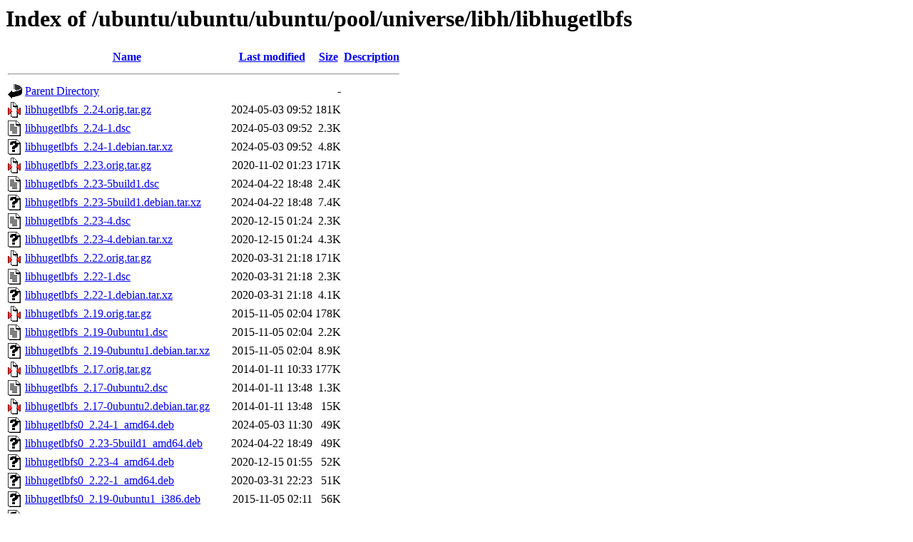

--- FILE ---
content_type: text/html;charset=UTF-8
request_url: https://free.nchc.org.tw/ubuntu/ubuntu/ubuntu/pool/universe/libh/libhugetlbfs/?C=N;O=D
body_size: 1158
content:
<!DOCTYPE HTML PUBLIC "-//W3C//DTD HTML 3.2 Final//EN">
<html>
 <head>
  <title>Index of /ubuntu/ubuntu/ubuntu/pool/universe/libh/libhugetlbfs</title>
 </head>
 <body>
<h1>Index of /ubuntu/ubuntu/ubuntu/pool/universe/libh/libhugetlbfs</h1>
  <table>
   <tr><th valign="top"><img src="/icons/blank.gif" alt="[ICO]"></th><th><a href="?C=N;O=A">Name</a></th><th><a href="?C=M;O=A">Last modified</a></th><th><a href="?C=S;O=A">Size</a></th><th><a href="?C=D;O=A">Description</a></th></tr>
   <tr><th colspan="5"><hr></th></tr>
<tr><td valign="top"><img src="/icons/back.gif" alt="[PARENTDIR]"></td><td><a href="/ubuntu/ubuntu/ubuntu/pool/universe/libh/">Parent Directory</a></td><td>&nbsp;</td><td align="right">  - </td><td>&nbsp;</td></tr>
<tr><td valign="top"><img src="/icons/compressed.gif" alt="[   ]"></td><td><a href="libhugetlbfs_2.24.orig.tar.gz">libhugetlbfs_2.24.orig.tar.gz</a></td><td align="right">2024-05-03 09:52  </td><td align="right">181K</td><td>&nbsp;</td></tr>
<tr><td valign="top"><img src="/icons/text.gif" alt="[TXT]"></td><td><a href="libhugetlbfs_2.24-1.dsc">libhugetlbfs_2.24-1.dsc</a></td><td align="right">2024-05-03 09:52  </td><td align="right">2.3K</td><td>&nbsp;</td></tr>
<tr><td valign="top"><img src="/icons/unknown.gif" alt="[   ]"></td><td><a href="libhugetlbfs_2.24-1.debian.tar.xz">libhugetlbfs_2.24-1.debian.tar.xz</a></td><td align="right">2024-05-03 09:52  </td><td align="right">4.8K</td><td>&nbsp;</td></tr>
<tr><td valign="top"><img src="/icons/compressed.gif" alt="[   ]"></td><td><a href="libhugetlbfs_2.23.orig.tar.gz">libhugetlbfs_2.23.orig.tar.gz</a></td><td align="right">2020-11-02 01:23  </td><td align="right">171K</td><td>&nbsp;</td></tr>
<tr><td valign="top"><img src="/icons/text.gif" alt="[TXT]"></td><td><a href="libhugetlbfs_2.23-5build1.dsc">libhugetlbfs_2.23-5build1.dsc</a></td><td align="right">2024-04-22 18:48  </td><td align="right">2.4K</td><td>&nbsp;</td></tr>
<tr><td valign="top"><img src="/icons/unknown.gif" alt="[   ]"></td><td><a href="libhugetlbfs_2.23-5build1.debian.tar.xz">libhugetlbfs_2.23-5build1.debian.tar.xz</a></td><td align="right">2024-04-22 18:48  </td><td align="right">7.4K</td><td>&nbsp;</td></tr>
<tr><td valign="top"><img src="/icons/text.gif" alt="[TXT]"></td><td><a href="libhugetlbfs_2.23-4.dsc">libhugetlbfs_2.23-4.dsc</a></td><td align="right">2020-12-15 01:24  </td><td align="right">2.3K</td><td>&nbsp;</td></tr>
<tr><td valign="top"><img src="/icons/unknown.gif" alt="[   ]"></td><td><a href="libhugetlbfs_2.23-4.debian.tar.xz">libhugetlbfs_2.23-4.debian.tar.xz</a></td><td align="right">2020-12-15 01:24  </td><td align="right">4.3K</td><td>&nbsp;</td></tr>
<tr><td valign="top"><img src="/icons/compressed.gif" alt="[   ]"></td><td><a href="libhugetlbfs_2.22.orig.tar.gz">libhugetlbfs_2.22.orig.tar.gz</a></td><td align="right">2020-03-31 21:18  </td><td align="right">171K</td><td>&nbsp;</td></tr>
<tr><td valign="top"><img src="/icons/text.gif" alt="[TXT]"></td><td><a href="libhugetlbfs_2.22-1.dsc">libhugetlbfs_2.22-1.dsc</a></td><td align="right">2020-03-31 21:18  </td><td align="right">2.3K</td><td>&nbsp;</td></tr>
<tr><td valign="top"><img src="/icons/unknown.gif" alt="[   ]"></td><td><a href="libhugetlbfs_2.22-1.debian.tar.xz">libhugetlbfs_2.22-1.debian.tar.xz</a></td><td align="right">2020-03-31 21:18  </td><td align="right">4.1K</td><td>&nbsp;</td></tr>
<tr><td valign="top"><img src="/icons/compressed.gif" alt="[   ]"></td><td><a href="libhugetlbfs_2.19.orig.tar.gz">libhugetlbfs_2.19.orig.tar.gz</a></td><td align="right">2015-11-05 02:04  </td><td align="right">178K</td><td>&nbsp;</td></tr>
<tr><td valign="top"><img src="/icons/text.gif" alt="[TXT]"></td><td><a href="libhugetlbfs_2.19-0ubuntu1.dsc">libhugetlbfs_2.19-0ubuntu1.dsc</a></td><td align="right">2015-11-05 02:04  </td><td align="right">2.2K</td><td>&nbsp;</td></tr>
<tr><td valign="top"><img src="/icons/unknown.gif" alt="[   ]"></td><td><a href="libhugetlbfs_2.19-0ubuntu1.debian.tar.xz">libhugetlbfs_2.19-0ubuntu1.debian.tar.xz</a></td><td align="right">2015-11-05 02:04  </td><td align="right">8.9K</td><td>&nbsp;</td></tr>
<tr><td valign="top"><img src="/icons/compressed.gif" alt="[   ]"></td><td><a href="libhugetlbfs_2.17.orig.tar.gz">libhugetlbfs_2.17.orig.tar.gz</a></td><td align="right">2014-01-11 10:33  </td><td align="right">177K</td><td>&nbsp;</td></tr>
<tr><td valign="top"><img src="/icons/text.gif" alt="[TXT]"></td><td><a href="libhugetlbfs_2.17-0ubuntu2.dsc">libhugetlbfs_2.17-0ubuntu2.dsc</a></td><td align="right">2014-01-11 13:48  </td><td align="right">1.3K</td><td>&nbsp;</td></tr>
<tr><td valign="top"><img src="/icons/compressed.gif" alt="[   ]"></td><td><a href="libhugetlbfs_2.17-0ubuntu2.debian.tar.gz">libhugetlbfs_2.17-0ubuntu2.debian.tar.gz</a></td><td align="right">2014-01-11 13:48  </td><td align="right"> 15K</td><td>&nbsp;</td></tr>
<tr><td valign="top"><img src="/icons/unknown.gif" alt="[   ]"></td><td><a href="libhugetlbfs0_2.24-1_amd64.deb">libhugetlbfs0_2.24-1_amd64.deb</a></td><td align="right">2024-05-03 11:30  </td><td align="right"> 49K</td><td>&nbsp;</td></tr>
<tr><td valign="top"><img src="/icons/unknown.gif" alt="[   ]"></td><td><a href="libhugetlbfs0_2.23-5build1_amd64.deb">libhugetlbfs0_2.23-5build1_amd64.deb</a></td><td align="right">2024-04-22 18:49  </td><td align="right"> 49K</td><td>&nbsp;</td></tr>
<tr><td valign="top"><img src="/icons/unknown.gif" alt="[   ]"></td><td><a href="libhugetlbfs0_2.23-4_amd64.deb">libhugetlbfs0_2.23-4_amd64.deb</a></td><td align="right">2020-12-15 01:55  </td><td align="right"> 52K</td><td>&nbsp;</td></tr>
<tr><td valign="top"><img src="/icons/unknown.gif" alt="[   ]"></td><td><a href="libhugetlbfs0_2.22-1_amd64.deb">libhugetlbfs0_2.22-1_amd64.deb</a></td><td align="right">2020-03-31 22:23  </td><td align="right"> 51K</td><td>&nbsp;</td></tr>
<tr><td valign="top"><img src="/icons/unknown.gif" alt="[   ]"></td><td><a href="libhugetlbfs0_2.19-0ubuntu1_i386.deb">libhugetlbfs0_2.19-0ubuntu1_i386.deb</a></td><td align="right">2015-11-05 02:11  </td><td align="right"> 56K</td><td>&nbsp;</td></tr>
<tr><td valign="top"><img src="/icons/unknown.gif" alt="[   ]"></td><td><a href="libhugetlbfs0_2.19-0ubuntu1_amd64.deb">libhugetlbfs0_2.19-0ubuntu1_amd64.deb</a></td><td align="right">2015-11-05 02:10  </td><td align="right"> 55K</td><td>&nbsp;</td></tr>
<tr><td valign="top"><img src="/icons/unknown.gif" alt="[   ]"></td><td><a href="libhugetlbfs0_2.17-0ubuntu2_i386.deb">libhugetlbfs0_2.17-0ubuntu2_i386.deb</a></td><td align="right">2014-01-11 13:48  </td><td align="right"> 52K</td><td>&nbsp;</td></tr>
<tr><td valign="top"><img src="/icons/unknown.gif" alt="[   ]"></td><td><a href="libhugetlbfs0_2.17-0ubuntu2_amd64.deb">libhugetlbfs0_2.17-0ubuntu2_amd64.deb</a></td><td align="right">2014-01-11 13:48  </td><td align="right"> 54K</td><td>&nbsp;</td></tr>
<tr><td valign="top"><img src="/icons/unknown.gif" alt="[   ]"></td><td><a href="libhugetlbfs-tests_2.19-0ubuntu1_i386.deb">libhugetlbfs-tests_2.19-0ubuntu1_i386.deb</a></td><td align="right">2015-11-05 02:11  </td><td align="right">115K</td><td>&nbsp;</td></tr>
<tr><td valign="top"><img src="/icons/unknown.gif" alt="[   ]"></td><td><a href="libhugetlbfs-tests_2.19-0ubuntu1_amd64.deb">libhugetlbfs-tests_2.19-0ubuntu1_amd64.deb</a></td><td align="right">2015-11-05 02:10  </td><td align="right">467K</td><td>&nbsp;</td></tr>
<tr><td valign="top"><img src="/icons/unknown.gif" alt="[   ]"></td><td><a href="libhugetlbfs-tests_2.17-0ubuntu2_i386.deb">libhugetlbfs-tests_2.17-0ubuntu2_i386.deb</a></td><td align="right">2014-01-11 13:48  </td><td align="right">123K</td><td>&nbsp;</td></tr>
<tr><td valign="top"><img src="/icons/unknown.gif" alt="[   ]"></td><td><a href="libhugetlbfs-tests_2.17-0ubuntu2_amd64.deb">libhugetlbfs-tests_2.17-0ubuntu2_amd64.deb</a></td><td align="right">2014-01-11 13:48  </td><td align="right">465K</td><td>&nbsp;</td></tr>
<tr><td valign="top"><img src="/icons/unknown.gif" alt="[   ]"></td><td><a href="libhugetlbfs-dev_2.24-1_amd64.deb">libhugetlbfs-dev_2.24-1_amd64.deb</a></td><td align="right">2024-05-03 11:30  </td><td align="right"> 39K</td><td>&nbsp;</td></tr>
<tr><td valign="top"><img src="/icons/unknown.gif" alt="[   ]"></td><td><a href="libhugetlbfs-dev_2.23-5build1_amd64.deb">libhugetlbfs-dev_2.23-5build1_amd64.deb</a></td><td align="right">2024-04-22 18:49  </td><td align="right"> 39K</td><td>&nbsp;</td></tr>
<tr><td valign="top"><img src="/icons/unknown.gif" alt="[   ]"></td><td><a href="libhugetlbfs-dev_2.23-4_amd64.deb">libhugetlbfs-dev_2.23-4_amd64.deb</a></td><td align="right">2020-12-15 01:55  </td><td align="right"> 40K</td><td>&nbsp;</td></tr>
<tr><td valign="top"><img src="/icons/unknown.gif" alt="[   ]"></td><td><a href="libhugetlbfs-dev_2.22-1_amd64.deb">libhugetlbfs-dev_2.22-1_amd64.deb</a></td><td align="right">2020-03-31 22:23  </td><td align="right"> 40K</td><td>&nbsp;</td></tr>
<tr><td valign="top"><img src="/icons/unknown.gif" alt="[   ]"></td><td><a href="libhugetlbfs-dev_2.19-0ubuntu1_i386.deb">libhugetlbfs-dev_2.19-0ubuntu1_i386.deb</a></td><td align="right">2015-11-05 02:11  </td><td align="right"> 49K</td><td>&nbsp;</td></tr>
<tr><td valign="top"><img src="/icons/unknown.gif" alt="[   ]"></td><td><a href="libhugetlbfs-dev_2.19-0ubuntu1_amd64.deb">libhugetlbfs-dev_2.19-0ubuntu1_amd64.deb</a></td><td align="right">2015-11-05 02:10  </td><td align="right"> 45K</td><td>&nbsp;</td></tr>
<tr><td valign="top"><img src="/icons/unknown.gif" alt="[   ]"></td><td><a href="libhugetlbfs-dev_2.17-0ubuntu2_i386.deb">libhugetlbfs-dev_2.17-0ubuntu2_i386.deb</a></td><td align="right">2014-01-11 13:48  </td><td align="right"> 46K</td><td>&nbsp;</td></tr>
<tr><td valign="top"><img src="/icons/unknown.gif" alt="[   ]"></td><td><a href="libhugetlbfs-dev_2.17-0ubuntu2_amd64.deb">libhugetlbfs-dev_2.17-0ubuntu2_amd64.deb</a></td><td align="right">2014-01-11 13:48  </td><td align="right"> 46K</td><td>&nbsp;</td></tr>
<tr><td valign="top"><img src="/icons/unknown.gif" alt="[   ]"></td><td><a href="libhugetlbfs-bin_2.24-1_amd64.deb">libhugetlbfs-bin_2.24-1_amd64.deb</a></td><td align="right">2024-05-03 11:30  </td><td align="right"> 44K</td><td>&nbsp;</td></tr>
<tr><td valign="top"><img src="/icons/unknown.gif" alt="[   ]"></td><td><a href="libhugetlbfs-bin_2.23-5build1_amd64.deb">libhugetlbfs-bin_2.23-5build1_amd64.deb</a></td><td align="right">2024-04-22 18:49  </td><td align="right"> 44K</td><td>&nbsp;</td></tr>
<tr><td valign="top"><img src="/icons/unknown.gif" alt="[   ]"></td><td><a href="libhugetlbfs-bin_2.23-4_amd64.deb">libhugetlbfs-bin_2.23-4_amd64.deb</a></td><td align="right">2020-12-15 01:55  </td><td align="right"> 53K</td><td>&nbsp;</td></tr>
<tr><td valign="top"><img src="/icons/unknown.gif" alt="[   ]"></td><td><a href="libhugetlbfs-bin_2.22-1_amd64.deb">libhugetlbfs-bin_2.22-1_amd64.deb</a></td><td align="right">2020-03-31 22:23  </td><td align="right"> 52K</td><td>&nbsp;</td></tr>
<tr><td valign="top"><img src="/icons/unknown.gif" alt="[   ]"></td><td><a href="hugepages_2.19-0ubuntu1_i386.deb">hugepages_2.19-0ubuntu1_i386.deb</a></td><td align="right">2015-11-05 02:11  </td><td align="right"> 50K</td><td>&nbsp;</td></tr>
<tr><td valign="top"><img src="/icons/unknown.gif" alt="[   ]"></td><td><a href="hugepages_2.19-0ubuntu1_amd64.deb">hugepages_2.19-0ubuntu1_amd64.deb</a></td><td align="right">2015-11-05 02:10  </td><td align="right"> 48K</td><td>&nbsp;</td></tr>
<tr><td valign="top"><img src="/icons/unknown.gif" alt="[   ]"></td><td><a href="hugepages_2.17-0ubuntu2_i386.deb">hugepages_2.17-0ubuntu2_i386.deb</a></td><td align="right">2014-01-11 13:48  </td><td align="right"> 47K</td><td>&nbsp;</td></tr>
<tr><td valign="top"><img src="/icons/unknown.gif" alt="[   ]"></td><td><a href="hugepages_2.17-0ubuntu2_amd64.deb">hugepages_2.17-0ubuntu2_amd64.deb</a></td><td align="right">2014-01-11 13:48  </td><td align="right"> 47K</td><td>&nbsp;</td></tr>
   <tr><th colspan="5"><hr></th></tr>
</table>
</body></html>
